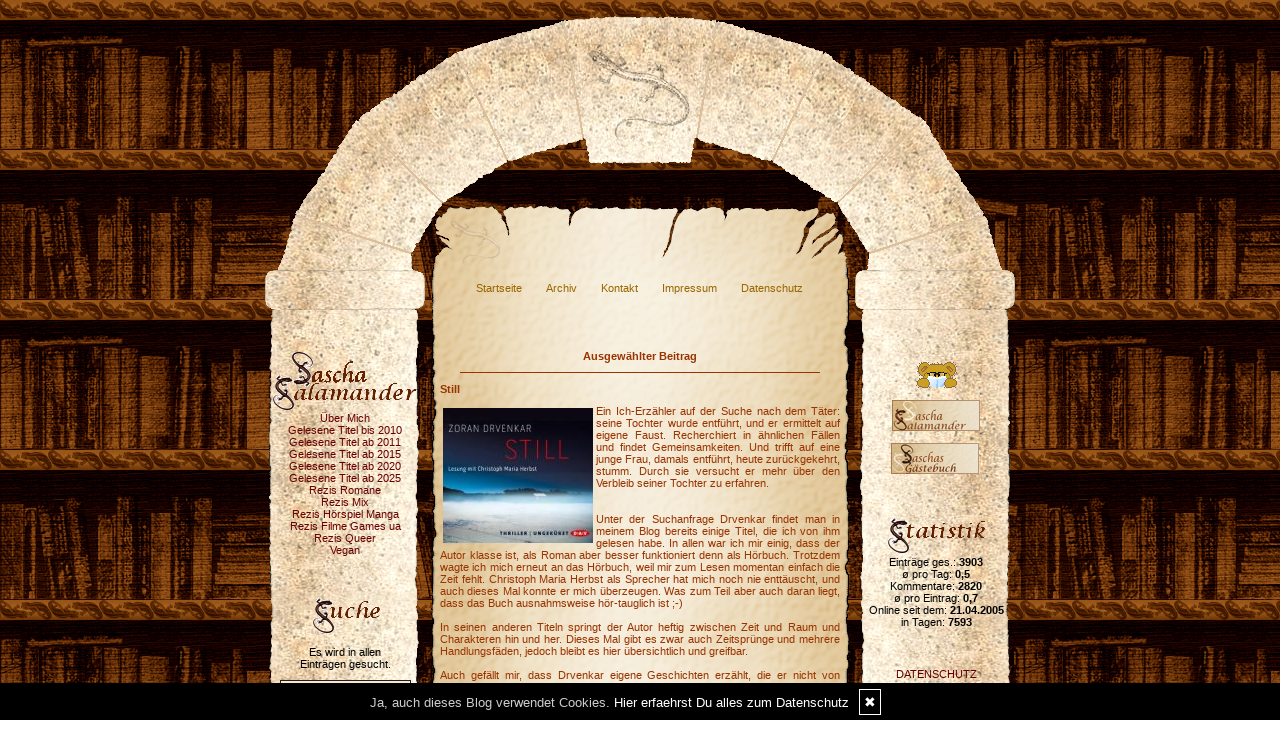

--- FILE ---
content_type: text/html; charset=UTF-8
request_url: https://www.saschasalamander.de/kommentare/still....3648/
body_size: 7906
content:
<!DOCTYPE html PUBLIC "-//W3C//DTD XHTML 1.0 Transitional//EN"
	"http://www.w3.org/TR/xhtml1/DTD/xhtml1-transitional.dtd">
<html>
<head><meta http-equiv="Content-Type" content="text/html; charset=iso-8859-1" />
		<meta name="Publisher" content="Sascha" />
		<meta name="Copyright" content="Sascha" />
        <link rel="alternate" type="application/rss+xml" title=" (RSS 2.0)" href="http://www.saschasalamander.de/rss.xml" />
		<link rel="alternate" type="application/atom+xml" title=" (Atom 0.3)" href="http://www.saschasalamander.de/atom.xml" />
<meta name="page-topic" content="Lyrik Schreiben" /><meta name="page-type" content="Weblog" /><meta name="Audience" content="Alle" />
		<meta name="Robots" content="INDEX,FOLLOW" />
		<meta name="Language" content="Deutsch" />
		<meta name="Revisit" content="After 1 day" />
		<meta http-equiv="PRAGMA" content="NO-CACHE" />
		<meta name="date" content=" 03.02.2026 " /><link rel="stylesheet" type="text/css" href="/layout1.css" />
<link rel="stylesheet" type="text/css" href="/styles.css" />
<link rel="stylesheet" type="text/css" href="/social/pirobox/style.css" />
<link rel="stylesheet" type="text/css" href="/social/new.css" />
<link rel="stylesheet" type="text/css" href="/design.css" />
	<script language="JavaScript1.1" type="text/javascript" src="/functions.js"></script>
<script type="text/javascript" src="/social/jquery-1.3.2.min.js"></script>
<script type="text/javascript" src="/social/pirobox.min.js"></script>
<script type="text/javascript" src="/social/base.js"></script>
<script type="text/javascript" src="/social/jquery.socialshareprivacy.min.js"></script>	
<title>still -  SaschaSalamander - DesignBlog</title>
							<meta content="still -  SaschaSalamander - DesignBlog" name="Title" />
	                        <meta name="Keywords" content="literatur, buch, bücher, fantasy, lesen, autoren, manga, filme, ebooks" />
	                        <meta name="Description" content="Herzlich Willkommen in meiner Welt. Mach es Dir gemütlich und lass Dich verzaubern, inspirieren und unterhalten :-)" />
	                        <meta name="Abstract" content="Herzlich Willkommen in meiner Welt. Mach es Dir gemütlich und lass Dich verzaubern, inspirieren und unterhalten :-)" /><meta property="og:type" content="article" />
						<meta property="og:title" content="Still" />
						<meta property="og:description" content="Ein Ich-Erzähler auf der Suche nach dem Täter: seine Tochter wurde entführt, und er ermittelt auf eigene Faust. Recherchiert in ähnlichen Fällen und findet Gemeinsamkeiten. Und trifft auf eine ju" />
						<meta property="og:url" content="http://www.saschasalamander.de/kommentare/still....3648/" />
						<meta property="og:site_name" content="SaschaSalamander" />
						<meta property="article:section" content="Rezensionen H&ouml;rbuch" />
						<meta property="article:published_time" content="2019-01-25T13:20:00+00:00" />
						<meta property="og:image" content="http://www.saschasalamander.de/images/kunde/cover_audio03/drvenkar_still.jpg" /></head>
<body onload="getLayer(1);">
<div id="main"><a name="position" id="position"></a><div id="hdr"><img src="/images/kunde/designsara/header.gif" alt="SaschaSalamander" title="SaschaSalamander" border="0" usemap="#top"/></div><div id="navi">
	<div id="leftT"><a name="leftPosition" id="leftPosition"></a></div>
	<ul id="naviTopList"><li><a href="/startseite/home..../"> Startseite </a></li><li><a href="/blog/archiv..../"> Archiv </a></li><li><a href="/blog/formular..../"> Kontakt </a></li><li><a href="/blog/impressum..../"> Impressum </a></li><li><a href="/blog/datenschutz..../"> Datenschutz </a></li></ul>
	<div class="floatLeft"><a name="rightPosition" id="rightPosition"></a></div>
</div><div id="lh-col" class="center"><div id="firstLeft"><!--  --></div>
						<div class="functions"><img src="/images/kunde/designsara/t_sara.gif" border="0" alt="Zusatzseiten" title="Zusatzseiten" /><br /><div id="interncontainer"><ul id="internlist"><li><a href="http://www.saschasalamander.de/pages/-uuml-ber-mich....1/">&Uuml;ber Mich</a></li><li><a href="http://www.saschasalamander.de/pages/gelesene-titel-bis-2010....4/">Gelesene Titel bis 2010</a></li><li><a href="http://www.saschasalamander.de/pages/gelesene-titel-ab-2011....13/">Gelesene Titel ab 2011</a></li><li><a href="http://www.saschasalamander.de/pages/gelesene-titel-ab-2015....14/">Gelesene Titel ab 2015</a></li><li><a href="http://www.saschasalamander.de/pages/gelesene-titel-ab-2020....7/">Gelesene Titel ab 2020</a></li><li><a href="http://www.saschasalamander.de/pages/gelesene-titel-ab-2025....8/">Gelesene Titel ab 2025</a></li><li><a href="http://www.saschasalamander.de/pages/rezis-romane....9/">Rezis Romane</a></li><li><a href="http://www.saschasalamander.de/pages/rezis-mix....10/">Rezis Mix</a></li><li><a href="http://www.saschasalamander.de/pages/rezis-h-ouml-rspiel-manga....11/">Rezis H&ouml;rspiel Manga</a></li><li><a href="http://www.saschasalamander.de/pages/rezis-filme-games-ua....12/">Rezis Filme Games ua</a></li><li><a href="http://www.saschasalamander.de/pages/rezis-queer....6/">Rezis Queer</a></li><li><a href="http://www.saschasalamander.de/pages/vegan....15/">Vegan</a></li></ul></div></div> <div class="functions center"><div class="w150 auto"><form name="search" id="search" action="index.php" method="post" >
<input type="hidden" name="use" value="search" />
<table class="w150">
<tr>
<td class="center">
<img src="/images/kunde/designsara/t_suche.gif" border="0" alt="Suchmaschine" title="Suchmaschine" /><br /><div class="clear 135 h10"><!-- --></div>
Es wird in allen <br />Eintr&auml;gen gesucht.<div class="clear 135 h10"><!-- --></div>
</td>
</tr>
<tr>
<td class="center">
<input type=text name="search" value="" maxlength="100" size="12" style="width: 125px;" class="form" />
<div class="clear 135 h10"><!-- --></div>
<input type="submit" value="Finden" class="form" /></td>
</tr>
</table>
</form>
</div></div> <div id="cloud" class="functions" style="overflow:hidden;">
<strong>Tag-Cloud</strong><br /><div id="cloudi"><a href="/blog/tags....Erfahrungen/"  title="Erfahrungen (51)" class="tagcloud-link"><span class="tagcloud-tag1">Erfahrungen</span></a> <a href="/blog/tags....BDSM/"  title="BDSM (33)" class="tagcloud-link"><span class="tagcloud-tag1">BDSM</span></a> <a href="/blog/tags....FoundFootage/"  title="FoundFootage (10)" class="tagcloud-link"><span class="tagcloud-tag1">FoundFootage</span></a> <a href="/blog/tags....Drama/"  title="Drama (93)" class="tagcloud-link"><span class="tagcloud-tag2">Drama</span></a> <a href="/blog/tags....Deutsch/"  title="Deutsch (342)" class="tagcloud-link"><span class="tagcloud-tag8">Deutsch</span></a> <a href="/blog/tags....Schr%C3%A4g/"  title="Schräg (114)" class="tagcloud-link"><span class="tagcloud-tag2">Schräg</span></a> <a href="/blog/tags....BewusstSein/"  title="BewusstSein (28)" class="tagcloud-link"><span class="tagcloud-tag1">BewusstSein</span></a> <a href="/blog/tags....Dystopie/"  title="Dystopie (38)" class="tagcloud-link"><span class="tagcloud-tag1">Dystopie</span></a> <a href="/blog/tags....Erotik/"  title="Erotik (92)" class="tagcloud-link"><span class="tagcloud-tag2">Erotik</span></a> <a href="/blog/tags....Kurzgeschichten/"  title="Kurzgeschichten (40)" class="tagcloud-link"><span class="tagcloud-tag1">Kurzgeschichten</span></a> <a href="/blog/tags....Tiere/"  title="Tiere (26)" class="tagcloud-link"><span class="tagcloud-tag1">Tiere</span></a> <a href="/blog/tags....Serie/"  title="Serie (90)" class="tagcloud-link"><span class="tagcloud-tag2">Serie</span></a> <a href="/blog/tags....Philosophie/"  title="Philosophie (4)" class="tagcloud-link"><span class="tagcloud-tag1">Philosophie</span></a> <a href="/blog/tags....Horror/"  title="Horror (105)" class="tagcloud-link"><span class="tagcloud-tag2">Horror</span></a> <a href="/blog/tags....Tip/"  title="Tip (595)" class="tagcloud-link"><span class="tagcloud-tag9">Tip</span></a> <a href="/blog/tags....Animation/"  title="Animation (8)" class="tagcloud-link"><span class="tagcloud-tag1">Animation</span></a> <a href="/blog/tags....Thriller/"  title="Thriller (224)" class="tagcloud-link"><span class="tagcloud-tag5">Thriller</span></a> <a href="/blog/tags....Vegan/"  title="Vegan (22)" class="tagcloud-link"><span class="tagcloud-tag1">Vegan</span></a> <a href="/blog/tags....Mindfuck/"  title="Mindfuck (16)" class="tagcloud-link"><span class="tagcloud-tag1">Mindfuck</span></a> <a href="/blog/tags....Action/"  title="Action (4)" class="tagcloud-link"><span class="tagcloud-tag1">Action</span></a> <a href="/blog/tags....N%C3%BCrnberg/"  title="Nürnberg (7)" class="tagcloud-link"><span class="tagcloud-tag1">Nürnberg</span></a> <a href="/blog/tags....Biographie/"  title="Biographie (15)" class="tagcloud-link"><span class="tagcloud-tag1">Biographie</span></a> <a href="/blog/tags....Film/"  title="Film (2)" class="tagcloud-link"><span class="tagcloud-tag1">Film</span></a> <a href="/blog/tags....Frauen/"  title="Frauen (71)" class="tagcloud-link"><span class="tagcloud-tag1">Frauen</span></a> <a href="/blog/tags....Games/"  title="Games (6)" class="tagcloud-link"><span class="tagcloud-tag1">Games</span></a> <a href="/blog/tags....%C3%96ko/"  title="Öko (15)" class="tagcloud-link"><span class="tagcloud-tag1">Öko</span></a> <a href="/blog/tags....Krimi/"  title="Krimi (214)" class="tagcloud-link"><span class="tagcloud-tag5">Krimi</span></a> <a href="/blog/tags....Romantik/"  title="Romantik (70)" class="tagcloud-link"><span class="tagcloud-tag1">Romantik</span></a> <a href="/blog/tags....Reihe/"  title="Reihe (162)" class="tagcloud-link"><span class="tagcloud-tag4">Reihe</span></a> <a href="/blog/tags....Historisch/"  title="Historisch (41)" class="tagcloud-link"><span class="tagcloud-tag1">Historisch</span></a> <a href="/blog/tags....Vampire/"  title="Vampire (35)" class="tagcloud-link"><span class="tagcloud-tag1">Vampire</span></a> <a href="/blog/tags....Fachbuch/"  title="Fachbuch (55)" class="tagcloud-link"><span class="tagcloud-tag1">Fachbuch</span></a> <a href="/blog/tags....Verschw%C3%B6rung/"  title="Verschwörung (33)" class="tagcloud-link"><span class="tagcloud-tag1">Verschwörung</span></a> <a href="/blog/tags....Dark/"  title="Dark (60)" class="tagcloud-link"><span class="tagcloud-tag1">Dark</span></a> <a href="/blog/tags....Kinder/"  title="Kinder (137)" class="tagcloud-link"><span class="tagcloud-tag3">Kinder</span></a> <a href="/blog/tags....M%C3%A4rchen/"  title="Märchen (53)" class="tagcloud-link"><span class="tagcloud-tag1">Märchen</span></a> <a href="/blog/tags....M%C3%A4nner/"  title="Männer (12)" class="tagcloud-link"><span class="tagcloud-tag1">Männer</span></a> <a href="/blog/tags....Sci-Fi/"  title="Sci-Fi (25)" class="tagcloud-link"><span class="tagcloud-tag1">Sci-Fi</span></a> <a href="/blog/tags....Abenteuer/"  title="Abenteuer (11)" class="tagcloud-link"><span class="tagcloud-tag1">Abenteuer</span></a> <a href="/blog/tags....Kochen/"  title="Kochen (10)" class="tagcloud-link"><span class="tagcloud-tag1">Kochen</span></a> <a href="/blog/tags....Comic/"  title="Comic (3)" class="tagcloud-link"><span class="tagcloud-tag1">Comic</span></a> <a href="/blog/tags....Mindf%2Ack/"  title="Mindf*ck (14)" class="tagcloud-link"><span class="tagcloud-tag1">Mindf*ck</span></a> <a href="/blog/tags....Manga/"  title="Manga (2)" class="tagcloud-link"><span class="tagcloud-tag1">Manga</span></a> <a href="/blog/tags....Queer/"  title="Queer (118)" class="tagcloud-link"><span class="tagcloud-tag3">Queer</span></a> <a href="/blog/tags....Kom%C3%B6die/"  title="Komödie (33)" class="tagcloud-link"><span class="tagcloud-tag1">Komödie</span></a> <a href="/blog/tags....Jugend/"  title="Jugend (219)" class="tagcloud-link"><span class="tagcloud-tag5">Jugend</span></a> <a href="/blog/tags....Humor/"  title="Humor (130)" class="tagcloud-link"><span class="tagcloud-tag3">Humor</span></a> <a href="/blog/tags....Religion/"  title="Religion (11)" class="tagcloud-link"><span class="tagcloud-tag1">Religion</span></a> <a href="/blog/tags....Fremde+Kultur/"  title="Fremde Kultur (40)" class="tagcloud-link"><span class="tagcloud-tag1">Fremde Kultur</span></a> <a href="/blog/tags....Fantasy/"  title="Fantasy (247)" class="tagcloud-link"><span class="tagcloud-tag6">Fantasy</span></a> 	</div>
</div>
 <div class="functions"><img src="/images/kunde/designsara/t_sortiertes.gif" border="0" alt="Themen" title="Themen" /><br /><div id="themencontainer"><ul id="themenlist"><li><a href="http://www.saschasalamander.de/thema/1-und-letzter-satz....27/">1. und letzter Satz</a></li><li><a href="http://www.saschasalamander.de/thema/aktuelles....17/">Aktuelles</a></li><li><a href="http://www.saschasalamander.de/thema/auf-der-suche....23/">Auf der Suche</a></li><li><a href="http://www.saschasalamander.de/thema/autoren....1/">Autoren</a></li><li><a href="http://www.saschasalamander.de/thema/awards....31/">Awards</a></li><li><a href="http://www.saschasalamander.de/thema/bento-g-auml-ste....40/">Bento-G&auml;ste</a></li><li><a href="http://www.saschasalamander.de/thema/bento-galerie....36/">Bento Galerie</a></li><li><a href="http://www.saschasalamander.de/thema/bento-rezepte....39/">Bento Rezepte</a></li><li><a href="http://www.saschasalamander.de/thema/bento-sonstiges....38/">Bento Sonstiges</a></li><li><a href="http://www.saschasalamander.de/thema/interview....41/">Interview</a></li><li><a href="http://www.saschasalamander.de/thema/bibliothek....15/">Bibliothek</a></li><li><a href="http://www.saschasalamander.de/thema/blog....2/">Blog</a></li><li><a href="http://www.saschasalamander.de/thema/buchhandlung....30/">Buchhandlung</a></li><li><a href="http://www.saschasalamander.de/thema/doppelrezension....35/">Doppelrezension</a></li><li><a href="http://www.saschasalamander.de/thema/eure-beitr-auml-ge....22/">Eure Beitr&auml;ge</a></li><li><a href="http://www.saschasalamander.de/thema/events....16/">Events</a></li><li><a href="http://www.saschasalamander.de/thema/fragebogen....5/">Fragebogen</a></li><li><a href="http://www.saschasalamander.de/thema/kahdors-vlog....48/">Kahdors Vlog</a></li><li><a href="http://www.saschasalamander.de/thema/kapitel....32/">Kapitel</a></li><li><a href="http://www.saschasalamander.de/thema/machmit....7/">MachMit</a></li><li><a href="http://www.saschasalamander.de/thema/manga....6/">Manga</a></li><li><a href="http://www.saschasalamander.de/thema/mangatainment....24/">Mangatainment</a></li><li><a href="http://www.saschasalamander.de/thema/notizen....42/">Notizen</a></li><li><a href="http://www.saschasalamander.de/thema/oculus-quest....49/">Oculus Quest</a></li><li><a href="http://www.saschasalamander.de/thema/passwort....33/">Passwort</a></li><li><a href="http://www.saschasalamander.de/thema/podcast....28/">Podcast</a></li><li><a href="http://www.saschasalamander.de/thema/pulp....14/">Pulp</a></li><li><a href="http://www.saschasalamander.de/thema/r-auml-tsel....8/">R&auml;tsel</a></li><li><a href="http://www.saschasalamander.de/thema/rezensionen-buch....9/">Rezensionen Buch</a></li><li><a href="http://www.saschasalamander.de/thema/rezension-comic....37/">Rezension Comic</a></li><li><a href="http://www.saschasalamander.de/thema/rezensionen-film....4/">Rezensionen Film</a></li><li><a href="http://www.saschasalamander.de/thema/rezensionen-h-ouml-rbuch....25/">Rezensionen H&ouml;rbuch</a></li><li><a href="http://www.saschasalamander.de/thema/rezensionen-h-ouml-rspiel....21/">Rezensionen H&ouml;rspiel</a></li><li><a href="http://www.saschasalamander.de/thema/rund-um-b-uuml-cher....18/">Rund um B&uuml;cher</a></li><li><a href="http://www.saschasalamander.de/thema/rund-um-filme....26/">Rund um Filme</a></li><li><a href="http://www.saschasalamander.de/thema/rezension-spiele....29/">Rezension Spiele</a></li><li><a href="http://www.saschasalamander.de/thema/statistik....3/">Statistik</a></li><li><a href="http://www.saschasalamander.de/thema/tv-tipp....19/">TV Tipp</a></li><li><a href="http://www.saschasalamander.de/thema/umfrage....10/">Umfrage</a></li><li><a href="http://www.saschasalamander.de/thema/vorgemerkt....11/">Vorgemerkt</a></li><li><a href="http://www.saschasalamander.de/thema/web....12/">Web</a></li><li><a href="http://www.saschasalamander.de/thema/v-gedanken....46/">V-Gedanken</a></li><li><a href="http://www.saschasalamander.de/thema/v-n-uuml-rnberg....45/">V-N&uuml;rnberg</a></li><li><a href="http://www.saschasalamander.de/thema/v-produkt....44/">V-Produkt</a></li><li><a href="http://www.saschasalamander.de/thema/v-rezept....43/">V-Rezept</a></li><li><a href="http://www.saschasalamander.de/thema/v-unterwegs....47/">V-Unterwegs</a></li><li><a href="http://www.saschasalamander.de/thema/widmung....34/">Widmung</a></li><li><a href="http://www.saschasalamander.de/thema/zerlegt....13/">Zerlegt</a></li><li><a href="http://www.saschasalamander.de/thema/zitate....20/">Zitate</a></li></ul></div></div> </div><!-- center column -->
<div id="ce-col">
<div class="item">
<p class="center">
<strong>Ausgew&auml;hlter Beitrag</strong> </p>
<div class="lineBottom">
<!--  --></div>
<div class="clear max h10"><!-- --></div>
<p class="headline">
<span>Still</span></p>
<div class="clear max h10"><!-- --></div>
<div class="item_inner">
<div style="text-align:justify"><img src="http://www.saschasalamander.de/images/kunde/cover_audio03/drvenkar_still.jpg" style="width:150px;height:135px;margin:3px;float:left">Ein Ich-Erzähler auf der Suche nach dem Täter: seine Tochter wurde entführt, und er ermittelt auf eigene Faust. Recherchiert in ähnlichen Fällen und findet Gemeinsamkeiten. Und trifft auf eine junge Frau, damals entführt, heute zurückgekehrt, stumm. Durch sie versucht er mehr über den Verbleib seiner Tochter zu erfahren.  </div><br/><br/><div style="text-align:justify">Unter der Suchanfrage Drvenkar findet man in meinem Blog bereits einige Titel, die ich von ihm gelesen habe. In allen war ich mir einig, dass der Autor klasse ist, als Roman aber besser funktioniert denn als Hörbuch. Trotzdem wagte ich mich erneut an das Hörbuch, weil mir zum Lesen momentan einfach die Zeit fehlt. Christoph Maria Herbst als Sprecher hat mich noch nie enttäuscht, und auch dieses Mal konnte er mich überzeugen. Was zum Teil aber auch daran liegt, dass das Buch ausnahmsweise hör-tauglich ist ;-)</div><div style="text-align:justify"><br></div><div style="text-align:justify">In seinen anderen Titeln springt der Autor heftig zwischen Zeit und Raum und Charakteren hin und her. Dieses Mal gibt es zwar auch Zeitsprünge und mehrere Handlungsfäden, jedoch bleibt es hier übersichtlich und greifbar.</div><div style="text-align:justify"><br></div><div style="text-align:justify">Auch gefällt mir, dass Drvenkar eigene Geschichten erzählt, die er nicht von beliebigen Plots abkupfert, getreu dem Motto "kennst Du einen, kennst Du alle". Drvenkar wiederholt sich zwar selbst mit seiner Erzählform "Ich" und "Du", aber mit immer wieder genügend Abstand zwischen den einzelnen Titeln empfinde ich das als angenehme Abwechslung zu den sonstigen eher gleichförmigen Romanen der breiten Masse. Ist eben sein Markenzeichen ;-)</div><div style="text-align:justify"><br></div><div style="text-align:justify">Es ist schwer, etwas zu diesem Titel zu sagen ohne zu spoilern. Denn wenn man endlich weiß, worum es geht, folgt er einige Zeit diesem Pfad, nur um bald darauf neue Wege einzuschlagen und zu zeigen, dass das vermeintliche Thema nur ein Vorwand für eine viel größere Sache ist. Was diese Sache allerdings ist - nun ja, er deutet an, er spricht aus, lässt die Täter dennoch im Hintergrund. Die Geschichte ist für die beiden Protagonisten beendet, mehr ist für den Leser wohl nicht nötig, denkt sich der Autor. Und das finde ich okay, ich kann gut damit leben und freue mich an dem Ende, das einerseits zwar vieles offen lässt, andererseits aber die notwendigen Handlungsbögen abschließt.</div><div style="text-align:justify"><br></div><div style="text-align:justify">Wem kann ich das Buch / Hörbuch empfehlen? Schwer zu sagen. Drvenkar hat seinen eigenen Stil, den nicht jeder mag. Es passiert sehr viel, wirkt aber im Erzählstil ruhig und gemütlich, ohne krachende Action. Der knallharte Inhalt mit deftigen Passagen ist ein krasser Widerspruch zum entspannten, vermeintlich dahinplätschernden Erzählfluss. Wer also seichte Krimilektüre zur Unterhaltung nach Feierabend sucht, der wird eher enttäuscht werden.</div><div style="text-align:justify"><br></div><div style="text-align:justify">Ich denke, Drvenkar mögen vor allem diejenigen Leser, die schon so viel gelesen haben, dass sie sich etwas Abwechslung wünschen. Die bereit sind, sich auf eher ungewöhnliche Erzählmethoden einzulassen. Die sich freuen über innovative Bücher und fein ausgearbeitete Twists. Für diese Leser kann ich nicht nur STILL, sondern generell alle Titel des Autos ab-so-lut empfehlen! :-)</div><div></div></div>
<div class="clear max h10"><!-- --></div>
<p class="footnote">
<a href="/blog/formular..../">SaschaSalamander</a> 25.01.2019, 13.20 </p>
<div class="clear max h10"><!-- --></div>
<div class="socialblog" style="width:90%;margin:0 auto;">
						<div class="block  c_2" style="display: block;border: 1px solid #DADADA;">
							<div class="code">
								<div id="share3648"></div>
							</div>
							<div style="clear:both;width:95%"><!-- --></div>
						</div>
					</div>
					<script type="text/javascript">
					  jQuery(document).ready(function(){
					    jQuery("#share3648").socialSharePrivacy({
							"services" : {
							    "facebook" : {
							      "dummy_img" : "/social/socialshareprivacy/images/dummy_facebook.png",
							      "layout" : "button_count",
					    		  "perma_option": "off",	
							    },
							    "twitter" : {
							      "dummy_img" : "/social/socialshareprivacy/images/dummy_twitter.png",
					    		  "perma_option": "off",
							      "count" : "horizontal"
							    },
							    "gplus" : {
							      "status" : "off"
							    }
							  },
							"css_path"  : "/social/socialshareprivacy/socialshareprivacy.css",
							"lang_path" : "/social/socialshareprivacy/lang/",
					    	"language"  : "de",	
							"alignment" : "horizontal",	
							"uri" : "http://www.saschasalamander.de/kommentare/still....3648/"
						});
					  });						
					</script><div class="lineBottom">
<!--  --></div>
<div class="clear "><!-- --></div>
</div>
<div class="item">
<div class="center">
<strong>Kommentare hinzuf&uuml;gen</strong><br/><br/>Die Kommentare werden redaktionell verwaltet und erscheinen erst nach Freischalten durch den Bloginhaber.<br/><br/></div>
<div class="lineBottom">
<!--  --></div>
<div class="clear max h10"><!-- --></div>
<form name="formComment" id="formComment" action="/index.php" method="post" >
<input type="hidden" name="use" value="Co1I24gb" />
<input type="hidden" name="id" value="3648"  />
<input type="hidden" name="uid" value="3"  />
<div class="center">
<div class="form-group">
                                <label for="name">Dein Name:</label>
                                <input type="text" name="name" class="form-control" id="name" value="" required/>
                              </div><input type=text name="email" value="" maxlength="100" size="1" style="width: 250px;" id="email" /><div class="form-group">
                                <label for="user">Deine E-Mail-Adresse: <br/><small>(Wird nur an mich &uuml;bermittelt)</small></label>
                                <input type="text" name="user" class="form-control" id="user" value="" required/>
                              </div><div class="form-group">
                                <label for="url">Deine Homepage <br/><small>(bitte mit http://)</small>:</label>
                                <input type="text" name="url" class="form-control" id="url" value="" />
                              </div><div class="form-group">
                                <label for="text">Dein Kommentar:<br /><small>( HTML ist <strong>nicht</strong> erlaubt. URLs werden automatisch umgewandelt.)</small></label>
                                <textarea name="text" class="form-control" rows="6" required></textarea>                                
                              </div><a href="javascript:addsmiley(':book:','formComment')"><img src="/images/kunde/smilies/book.gif" /></a>
<a href="javascript:addsmiley(':buch:','formComment')"><img src="/images/kunde/smilies/buch.gif" /></a>
<a href="javascript:addsmiley(':coffee:','formComment')"><img src="/images/kunde/smilies/coffee.gif" /></a>
<a href="javascript:addsmiley(':zwinker:','formComment')"><img src="/images/kunde/smilies/zwinker.gif" /></a>
<a href="javascript:addsmiley(':haeh:','formComment')"><img src="/images/kunde/smilies/haeh.gif" /></a>
<a href="javascript:addsmiley(':wink:','formComment')"><img src="/images/kunde/smilies/winken.gif" /></a>
<a href="javascript:addsmiley(':blume:','formComment')"><img src="/images/kunde/smilies/blume.gif" /></a>
<a href="javascript:addsmiley(':lol:','formComment')"><img src="/images/kunde/smilies/lol.gif" /></a>
<a href="javascript:addsmiley(':fly:','formComment')"><img src="/images/kunde/smilies/fly.gif" /></a>
<a href="javascript:addsmiley(':angry:','formComment')"><img src="/images/kunde/smilies/angry.gif" /></a>
<a href="javascript:addsmiley(':master:','formComment')"><img src="/images/kunde/smilies/master.gif" /></a>
<a href="javascript:addsmiley(':write:','formComment')"><img src="/images/kunde/smilies/schreiben.gif" /></a>
<div class="form-group">
                                 <label>
                                    <input type="checkbox" name="daten" value="1" required/> * Ich willige widerruflich in die Datenerhebung und Nutzung entsprechend der folgenden <a href="/blog/datenschutz..../" target="_blank">Erkl&auml;rung zum Datenschutz</a> ein.
                                 </label>                              
                              </div><br />
<br />
<input type="submit" value="ab damit!" class="form" /></div>
</form>
</div>
<div class="item">
<div class="lineBottom">
<!--  --></div>
<div class="clear max h10"><!-- --></div>
<p class="center">
Kein Kommentar zu diesem Beitrag vorhanden</p>
<div class="lineBottom">
<!--  --></div>
</div>
		
</div>
	
<div id="rh-col" class="center"><div id="firstRight"><!--  --></div>
								<div class="functions"><div style="text-align:middle"><br><img src="/images/kunde/animiert03/bearmood_intelectual.gif"><br>
<a href="http://www.pickle-green.com/egraphics/main.php?id=eggs" target="_blank">&nbsp;</a><br><img src="http://sarasalamander.de/images/kunde/banner/banner.gif"><br><br><a target="_blank" href="http://sarasalamander.de/index.php?what=gb"><img src="http://sarasalamander.de/images/kunde/designsara/gaestebuch.gif">&nbsp;</a></div></div> <div id="statscontainer" class="functions">
<p><img src="/images/kunde/designsara/t_statistik.gif" border="0" alt="" title="" /></p>Eintr&auml;ge ges.: <strong>3903</strong><br />&oslash; pro Tag: <strong>0,5</strong><br />Kommentare: <strong>2820</strong><br />&oslash; pro Eintrag: <strong>0,7</strong><br />Online seit dem: <strong>21.04.2005</strong><br />in Tagen: <strong>7593</strong></div>
 <div class="functions"><a href="/index.php?what=datenschutz" target="_self">DATENSCHUTZ</a></div> 
<div id="rss" class="functions center">
	<a href="/rss.xml" target="_blank"><img src="/images/kunde/design/rss.gif" alt="RSS 2.0" title="RSS 2.0" border="0" /></a> <a href="/rdf.xml" target="_blank"><img src="/images/kunde/design/rdf.gif" alt="RDF 1.0" title="RDF 1.0" border="0" /></a> <a href="/atom.xml" target="_blank"><img src="/images/kunde/design/atom.gif"  alt="Atom 0.3" title="Atom 0.3" border="0" /></a>
</div> <div class="functions"><br><br><div style="text-align:center"><img src="http://sarasalamander.de/images/kunde/designsara/zitat_hesse.gif"><a href="http://myblog.de/derkleinedude" target="_blank"></a><br></div><div style="text-align:center"><img src="http://sarasalamander.de/images/kunde/animiert02/salamander.gif"><br></div></div> <div class="functions"><img src="/images/kunde/designsara/t_seiten.gif" border="0" alt="Textlinkliste" title="Textlinkliste" /><br /><div id="linkcontainer"><ul id="linklist"><li><a href="http://www.tauschticket.de/homepage/Erowyinn/" target="_blank">MEIN TAUSCHTICKET</a></li><li><a href="http://tasty-bento.blogspot.de/" target="_blank">Bakeneko</a></li><li><a href="http://bento-mania-2010.blogspot.de/" target="_blank">Bento-Mania</a></li><li><a href="http://bento-lunch-blog.blogspot.de/" target="_blank">Bento-Lunch</a></li><li><a href="http://www.bentoshop.de/" target="_blank">Bentoshop</a></li><li><a href="http://buzzaldrins.de/" target="_blank">Buzzaldrin</a></li><li><a href="http://erzaehlmirnix.wordpress.com" target="_blank">Erzählmirnix</a></li><li><a href="http://fraujupiter.blogspot.com" target="_blank">Frau Jupiter</a></li><li><a href="http://www.fonflatter.de" target="_blank">Fürst Frederick von Flatter</a></li><li><a href="http://www.hoerplanet.de/" target="_blank">Hörplanet</a></li><li><a href="https://www.hoerstern.de" target="_blank">Hörstern</a></li><li><a href="http://inka-loreen-minden-erotik.blog.de/" target="_blank">Inka Loreen Minden</a></li><li><a href="http://katzemitbuch.blogspot.com" target="_blank">Katze mit Buch</a></li><li><a href="http://www.lektorat-schultz.de/" target="_blank">Lektorat Schultz</a></li><li><a href="http://www.letzte-saetze.de/" target="_blank">Letzte Sätze</a></li><li><a href="https://likeagaydream.wordpress.com" target="_blank">Like a gay dream</a></li><li><a href="http://manga-madness.de" target="_blank">Manga Madness</a></li><li><a href="http://www.marcocallari.de/" target="_blank">Marco Callari</a></li><li><a href="http://www.marterpfahlverlag.com" target="_blank">Marterpfahl</a></li><li><a href="http://www.nekobento.com/" target="_blank">Nekobento</a></li><li><a href="http://tofunerdpunk.blogspot.de/" target="_blank">Tofu Nerdpunk</a></li></ul></div></div> </div><div class="clear"><!--  --></div>
<div id="navi2"><div id="leftB"></div><ul id="naviBottomList"><li><a href="/startseite/home..../"> Startseite </a></li><li><a href="/blog/archiv..../"> Archiv </a></li><li><a href="/blog/formular..../"> Kontakt </a></li><li><a href="/blog/impressum..../"> Impressum </a></li><li><a href="/blog/datenschutz..../"> Datenschutz </a></li></ul></div>
<script type="text/javascript">
	var left = getLeftPosition("leftPosition");
	var right = getLeftPosition("rightPosition");
	var naviWidth = (right - left);	
	var naviDiff = (750 - naviWidth);
	setLayerWidth("leftT", (naviDiff/2));	
	setLayerWidth("leftB", (naviDiff/2));
</script><div id="footer" class="center">
    <div id="cp" class="floatLeft pl10 mt5"><a href="http://www.designblog.de" target="_blank">&copy; DesignBlog V5 powered by BlueLionWebdesign.de</a></div>
	<div id="pc" class="floatRight pr10 mt5"><img src="/images/tidy.gif" alt="Tidy validiert" title="Tidy validiert" width="32" height="15" border="0" /> <img src="/images/xhtml.gif" alt="XHTML 1.0 konform" title="XHTML 1.0 konform" width="45" height="15" border="0" /> <img src="/images/css.gif" width="45" height="15" alt="CSS 2.0 konform" title="CSS 2.0 konform" border="0" /> </div></div>
</div>
<map name="top">
	<area alt="" coords="0,0,0,0" href="/">	
</map>
</body>
</html>

--- FILE ---
content_type: text/html; charset=UTF-8
request_url: https://www.saschasalamander.de/design.css
body_size: 7286
content:
<!DOCTYPE html PUBLIC "-//W3C//DTD XHTML 1.0 Transitional//EN"
	"http://www.w3.org/TR/xhtml1/DTD/xhtml1-transitional.dtd">
<html>
<head><meta http-equiv="Content-Type" content="text/html; charset=iso-8859-1" />
		<meta name="Publisher" content="Sascha" />
		<meta name="Copyright" content="Sascha" />
        <link rel="alternate" type="application/rss+xml" title=" (RSS 2.0)" href="http://www.saschasalamander.de/rss.xml" />
		<link rel="alternate" type="application/atom+xml" title=" (Atom 0.3)" href="http://www.saschasalamander.de/atom.xml" />
<meta name="page-topic" content="Lyrik Schreiben" /><meta name="page-type" content="Weblog" /><meta name="Audience" content="Alle" />
		<meta name="Robots" content="INDEX,FOLLOW" />
		<meta name="Language" content="Deutsch" />
		<meta name="Revisit" content="After 1 day" />
		<meta http-equiv="PRAGMA" content="NO-CACHE" />
		<meta name="date" content=" 03.02.2026 " /><link rel="stylesheet" type="text/css" href="/layout1.css" />
<link rel="stylesheet" type="text/css" href="/styles.css" />
<link rel="stylesheet" type="text/css" href="/social/pirobox/style.css" />
<link rel="stylesheet" type="text/css" href="/social/new.css" />
<link rel="stylesheet" type="text/css" href="/design.css" />
	<script language="JavaScript1.1" type="text/javascript" src="/functions.js"></script>
<script type="text/javascript" src="/social/jquery-1.3.2.min.js"></script>
<script type="text/javascript" src="/social/pirobox.min.js"></script>
<script type="text/javascript" src="/social/base.js"></script>
<script type="text/javascript" src="/social/jquery.socialshareprivacy.min.js"></script>	
<title> SaschaSalamander - DesignBlog</title>
							<meta content=" SaschaSalamander - DesignBlog" name="Title" />
	                        <meta name="Keywords" content="literatur, buch, bücher, fantasy, lesen, autoren, manga, filme, ebooks" />
	                        <meta name="Description" content="Herzlich Willkommen in meiner Welt. Mach es Dir gemütlich und lass Dich verzaubern, inspirieren und unterhalten :-)" />
	                        <meta name="Abstract" content="Herzlich Willkommen in meiner Welt. Mach es Dir gemütlich und lass Dich verzaubern, inspirieren und unterhalten :-)" /><meta property="og:type" content="blog"/>
						<meta property="og:url" content="http://www.saschasalamander.de"/>
						<meta property="og:site_name" content="SaschaSalamander"/></head>
<body onload="getLayer(1);">
<div id="main"><a name="position" id="position"></a><div id="hdr"><img src="/images/kunde/designsara/header.gif" alt="SaschaSalamander" title="SaschaSalamander" border="0" usemap="#top"/></div><div id="navi">
	<div id="leftT"><a name="leftPosition" id="leftPosition"></a></div>
	<ul id="naviTopList"><li><a href="/startseite/home..../"> Startseite </a></li><li><a href="/blog/archiv..../"> Archiv </a></li><li><a href="/blog/formular..../"> Kontakt </a></li><li><a href="/blog/impressum..../"> Impressum </a></li><li><a href="/blog/datenschutz..../"> Datenschutz </a></li></ul>
	<div class="floatLeft"><a name="rightPosition" id="rightPosition"></a></div>
</div><div id="lh-col" class="center"><div id="firstLeft"><!--  --></div>
						<div class="functions"><img src="/images/kunde/designsara/t_sara.gif" border="0" alt="Zusatzseiten" title="Zusatzseiten" /><br /><div id="interncontainer"><ul id="internlist"><li><a href="http://www.saschasalamander.de/pages/-uuml-ber-mich....1/">&Uuml;ber Mich</a></li><li><a href="http://www.saschasalamander.de/pages/gelesene-titel-bis-2010....4/">Gelesene Titel bis 2010</a></li><li><a href="http://www.saschasalamander.de/pages/gelesene-titel-ab-2011....13/">Gelesene Titel ab 2011</a></li><li><a href="http://www.saschasalamander.de/pages/gelesene-titel-ab-2015....14/">Gelesene Titel ab 2015</a></li><li><a href="http://www.saschasalamander.de/pages/gelesene-titel-ab-2020....7/">Gelesene Titel ab 2020</a></li><li><a href="http://www.saschasalamander.de/pages/gelesene-titel-ab-2025....8/">Gelesene Titel ab 2025</a></li><li><a href="http://www.saschasalamander.de/pages/rezis-romane....9/">Rezis Romane</a></li><li><a href="http://www.saschasalamander.de/pages/rezis-mix....10/">Rezis Mix</a></li><li><a href="http://www.saschasalamander.de/pages/rezis-h-ouml-rspiel-manga....11/">Rezis H&ouml;rspiel Manga</a></li><li><a href="http://www.saschasalamander.de/pages/rezis-filme-games-ua....12/">Rezis Filme Games ua</a></li><li><a href="http://www.saschasalamander.de/pages/rezis-queer....6/">Rezis Queer</a></li><li><a href="http://www.saschasalamander.de/pages/vegan....15/">Vegan</a></li></ul></div></div> <div class="functions center"><div class="w150 auto"><form name="search" id="search" action="index.php" method="post" >
<input type="hidden" name="use" value="search" />
<table class="w150">
<tr>
<td class="center">
<img src="/images/kunde/designsara/t_suche.gif" border="0" alt="Suchmaschine" title="Suchmaschine" /><br /><div class="clear 135 h10"><!-- --></div>
Es wird in allen <br />Eintr&auml;gen gesucht.<div class="clear 135 h10"><!-- --></div>
</td>
</tr>
<tr>
<td class="center">
<input type=text name="search" value="" maxlength="100" size="12" style="width: 125px;" class="form" />
<div class="clear 135 h10"><!-- --></div>
<input type="submit" value="Finden" class="form" /></td>
</tr>
</table>
</form>
</div></div> <div id="cloud" class="functions" style="overflow:hidden;">
<strong>Tag-Cloud</strong><br /><div id="cloudi"><a href="/blog/tags....M%C3%A4rchen/"  title="Märchen (53)" class="tagcloud-link"><span class="tagcloud-tag1">Märchen</span></a> <a href="/blog/tags....Erotik/"  title="Erotik (92)" class="tagcloud-link"><span class="tagcloud-tag2">Erotik</span></a> <a href="/blog/tags....Horror/"  title="Horror (105)" class="tagcloud-link"><span class="tagcloud-tag2">Horror</span></a> <a href="/blog/tags....Vampire/"  title="Vampire (35)" class="tagcloud-link"><span class="tagcloud-tag1">Vampire</span></a> <a href="/blog/tags....Verschw%C3%B6rung/"  title="Verschwörung (33)" class="tagcloud-link"><span class="tagcloud-tag1">Verschwörung</span></a> <a href="/blog/tags....Schr%C3%A4g/"  title="Schräg (114)" class="tagcloud-link"><span class="tagcloud-tag2">Schräg</span></a> <a href="/blog/tags....Erfahrungen/"  title="Erfahrungen (51)" class="tagcloud-link"><span class="tagcloud-tag1">Erfahrungen</span></a> <a href="/blog/tags....Manga/"  title="Manga (2)" class="tagcloud-link"><span class="tagcloud-tag1">Manga</span></a> <a href="/blog/tags....Philosophie/"  title="Philosophie (4)" class="tagcloud-link"><span class="tagcloud-tag1">Philosophie</span></a> <a href="/blog/tags....Queer/"  title="Queer (118)" class="tagcloud-link"><span class="tagcloud-tag3">Queer</span></a> <a href="/blog/tags....Drama/"  title="Drama (93)" class="tagcloud-link"><span class="tagcloud-tag2">Drama</span></a> <a href="/blog/tags....Serie/"  title="Serie (90)" class="tagcloud-link"><span class="tagcloud-tag2">Serie</span></a> <a href="/blog/tags....Games/"  title="Games (6)" class="tagcloud-link"><span class="tagcloud-tag1">Games</span></a> <a href="/blog/tags....Kurzgeschichten/"  title="Kurzgeschichten (40)" class="tagcloud-link"><span class="tagcloud-tag1">Kurzgeschichten</span></a> <a href="/blog/tags....BDSM/"  title="BDSM (33)" class="tagcloud-link"><span class="tagcloud-tag1">BDSM</span></a> <a href="/blog/tags....Fantasy/"  title="Fantasy (247)" class="tagcloud-link"><span class="tagcloud-tag6">Fantasy</span></a> <a href="/blog/tags....Thriller/"  title="Thriller (224)" class="tagcloud-link"><span class="tagcloud-tag5">Thriller</span></a> <a href="/blog/tags....Kinder/"  title="Kinder (137)" class="tagcloud-link"><span class="tagcloud-tag3">Kinder</span></a> <a href="/blog/tags....N%C3%BCrnberg/"  title="Nürnberg (7)" class="tagcloud-link"><span class="tagcloud-tag1">Nürnberg</span></a> <a href="/blog/tags....Fremde+Kultur/"  title="Fremde Kultur (40)" class="tagcloud-link"><span class="tagcloud-tag1">Fremde Kultur</span></a> <a href="/blog/tags....Krimi/"  title="Krimi (214)" class="tagcloud-link"><span class="tagcloud-tag5">Krimi</span></a> <a href="/blog/tags....Mindfuck/"  title="Mindfuck (16)" class="tagcloud-link"><span class="tagcloud-tag1">Mindfuck</span></a> <a href="/blog/tags....M%C3%A4nner/"  title="Männer (12)" class="tagcloud-link"><span class="tagcloud-tag1">Männer</span></a> <a href="/blog/tags....Historisch/"  title="Historisch (41)" class="tagcloud-link"><span class="tagcloud-tag1">Historisch</span></a> <a href="/blog/tags....Dark/"  title="Dark (60)" class="tagcloud-link"><span class="tagcloud-tag1">Dark</span></a> <a href="/blog/tags....Jugend/"  title="Jugend (219)" class="tagcloud-link"><span class="tagcloud-tag5">Jugend</span></a> <a href="/blog/tags....Comic/"  title="Comic (3)" class="tagcloud-link"><span class="tagcloud-tag1">Comic</span></a> <a href="/blog/tags....Kochen/"  title="Kochen (10)" class="tagcloud-link"><span class="tagcloud-tag1">Kochen</span></a> <a href="/blog/tags....Frauen/"  title="Frauen (71)" class="tagcloud-link"><span class="tagcloud-tag1">Frauen</span></a> <a href="/blog/tags....Religion/"  title="Religion (11)" class="tagcloud-link"><span class="tagcloud-tag1">Religion</span></a> <a href="/blog/tags....Film/"  title="Film (2)" class="tagcloud-link"><span class="tagcloud-tag1">Film</span></a> <a href="/blog/tags....Kom%C3%B6die/"  title="Komödie (33)" class="tagcloud-link"><span class="tagcloud-tag1">Komödie</span></a> <a href="/blog/tags....Vegan/"  title="Vegan (22)" class="tagcloud-link"><span class="tagcloud-tag1">Vegan</span></a> <a href="/blog/tags....Sci-Fi/"  title="Sci-Fi (25)" class="tagcloud-link"><span class="tagcloud-tag1">Sci-Fi</span></a> <a href="/blog/tags....Tip/"  title="Tip (595)" class="tagcloud-link"><span class="tagcloud-tag9">Tip</span></a> <a href="/blog/tags....Abenteuer/"  title="Abenteuer (11)" class="tagcloud-link"><span class="tagcloud-tag1">Abenteuer</span></a> <a href="/blog/tags....BewusstSein/"  title="BewusstSein (28)" class="tagcloud-link"><span class="tagcloud-tag1">BewusstSein</span></a> <a href="/blog/tags....Tiere/"  title="Tiere (26)" class="tagcloud-link"><span class="tagcloud-tag1">Tiere</span></a> <a href="/blog/tags....Deutsch/"  title="Deutsch (342)" class="tagcloud-link"><span class="tagcloud-tag8">Deutsch</span></a> <a href="/blog/tags....%C3%96ko/"  title="Öko (15)" class="tagcloud-link"><span class="tagcloud-tag1">Öko</span></a> <a href="/blog/tags....Romantik/"  title="Romantik (70)" class="tagcloud-link"><span class="tagcloud-tag1">Romantik</span></a> <a href="/blog/tags....Dystopie/"  title="Dystopie (38)" class="tagcloud-link"><span class="tagcloud-tag1">Dystopie</span></a> <a href="/blog/tags....FoundFootage/"  title="FoundFootage (10)" class="tagcloud-link"><span class="tagcloud-tag1">FoundFootage</span></a> <a href="/blog/tags....Fachbuch/"  title="Fachbuch (55)" class="tagcloud-link"><span class="tagcloud-tag1">Fachbuch</span></a> <a href="/blog/tags....Animation/"  title="Animation (8)" class="tagcloud-link"><span class="tagcloud-tag1">Animation</span></a> <a href="/blog/tags....Biographie/"  title="Biographie (15)" class="tagcloud-link"><span class="tagcloud-tag1">Biographie</span></a> <a href="/blog/tags....Reihe/"  title="Reihe (162)" class="tagcloud-link"><span class="tagcloud-tag4">Reihe</span></a> <a href="/blog/tags....Mindf%2Ack/"  title="Mindf*ck (14)" class="tagcloud-link"><span class="tagcloud-tag1">Mindf*ck</span></a> <a href="/blog/tags....Humor/"  title="Humor (130)" class="tagcloud-link"><span class="tagcloud-tag3">Humor</span></a> <a href="/blog/tags....Action/"  title="Action (4)" class="tagcloud-link"><span class="tagcloud-tag1">Action</span></a> 	</div>
</div>
 <div class="functions"><img src="/images/kunde/designsara/t_sortiertes.gif" border="0" alt="Themen" title="Themen" /><br /><div id="themencontainer"><ul id="themenlist"><li><a href="http://www.saschasalamander.de/thema/1-und-letzter-satz....27/">1. und letzter Satz</a></li><li><a href="http://www.saschasalamander.de/thema/aktuelles....17/">Aktuelles</a></li><li><a href="http://www.saschasalamander.de/thema/auf-der-suche....23/">Auf der Suche</a></li><li><a href="http://www.saschasalamander.de/thema/autoren....1/">Autoren</a></li><li><a href="http://www.saschasalamander.de/thema/awards....31/">Awards</a></li><li><a href="http://www.saschasalamander.de/thema/bento-g-auml-ste....40/">Bento-G&auml;ste</a></li><li><a href="http://www.saschasalamander.de/thema/bento-galerie....36/">Bento Galerie</a></li><li><a href="http://www.saschasalamander.de/thema/bento-rezepte....39/">Bento Rezepte</a></li><li><a href="http://www.saschasalamander.de/thema/bento-sonstiges....38/">Bento Sonstiges</a></li><li><a href="http://www.saschasalamander.de/thema/interview....41/">Interview</a></li><li><a href="http://www.saschasalamander.de/thema/bibliothek....15/">Bibliothek</a></li><li><a href="http://www.saschasalamander.de/thema/blog....2/">Blog</a></li><li><a href="http://www.saschasalamander.de/thema/buchhandlung....30/">Buchhandlung</a></li><li><a href="http://www.saschasalamander.de/thema/doppelrezension....35/">Doppelrezension</a></li><li><a href="http://www.saschasalamander.de/thema/eure-beitr-auml-ge....22/">Eure Beitr&auml;ge</a></li><li><a href="http://www.saschasalamander.de/thema/events....16/">Events</a></li><li><a href="http://www.saschasalamander.de/thema/fragebogen....5/">Fragebogen</a></li><li><a href="http://www.saschasalamander.de/thema/kahdors-vlog....48/">Kahdors Vlog</a></li><li><a href="http://www.saschasalamander.de/thema/kapitel....32/">Kapitel</a></li><li><a href="http://www.saschasalamander.de/thema/machmit....7/">MachMit</a></li><li><a href="http://www.saschasalamander.de/thema/manga....6/">Manga</a></li><li><a href="http://www.saschasalamander.de/thema/mangatainment....24/">Mangatainment</a></li><li><a href="http://www.saschasalamander.de/thema/notizen....42/">Notizen</a></li><li><a href="http://www.saschasalamander.de/thema/oculus-quest....49/">Oculus Quest</a></li><li><a href="http://www.saschasalamander.de/thema/passwort....33/">Passwort</a></li><li><a href="http://www.saschasalamander.de/thema/podcast....28/">Podcast</a></li><li><a href="http://www.saschasalamander.de/thema/pulp....14/">Pulp</a></li><li><a href="http://www.saschasalamander.de/thema/r-auml-tsel....8/">R&auml;tsel</a></li><li><a href="http://www.saschasalamander.de/thema/rezensionen-buch....9/">Rezensionen Buch</a></li><li><a href="http://www.saschasalamander.de/thema/rezension-comic....37/">Rezension Comic</a></li><li><a href="http://www.saschasalamander.de/thema/rezensionen-film....4/">Rezensionen Film</a></li><li><a href="http://www.saschasalamander.de/thema/rezensionen-h-ouml-rbuch....25/">Rezensionen H&ouml;rbuch</a></li><li><a href="http://www.saschasalamander.de/thema/rezensionen-h-ouml-rspiel....21/">Rezensionen H&ouml;rspiel</a></li><li><a href="http://www.saschasalamander.de/thema/rund-um-b-uuml-cher....18/">Rund um B&uuml;cher</a></li><li><a href="http://www.saschasalamander.de/thema/rund-um-filme....26/">Rund um Filme</a></li><li><a href="http://www.saschasalamander.de/thema/rezension-spiele....29/">Rezension Spiele</a></li><li><a href="http://www.saschasalamander.de/thema/statistik....3/">Statistik</a></li><li><a href="http://www.saschasalamander.de/thema/tv-tipp....19/">TV Tipp</a></li><li><a href="http://www.saschasalamander.de/thema/umfrage....10/">Umfrage</a></li><li><a href="http://www.saschasalamander.de/thema/vorgemerkt....11/">Vorgemerkt</a></li><li><a href="http://www.saschasalamander.de/thema/web....12/">Web</a></li><li><a href="http://www.saschasalamander.de/thema/v-gedanken....46/">V-Gedanken</a></li><li><a href="http://www.saschasalamander.de/thema/v-n-uuml-rnberg....45/">V-N&uuml;rnberg</a></li><li><a href="http://www.saschasalamander.de/thema/v-produkt....44/">V-Produkt</a></li><li><a href="http://www.saschasalamander.de/thema/v-rezept....43/">V-Rezept</a></li><li><a href="http://www.saschasalamander.de/thema/v-unterwegs....47/">V-Unterwegs</a></li><li><a href="http://www.saschasalamander.de/thema/widmung....34/">Widmung</a></li><li><a href="http://www.saschasalamander.de/thema/zerlegt....13/">Zerlegt</a></li><li><a href="http://www.saschasalamander.de/thema/zitate....20/">Zitate</a></li></ul></div></div> </div><!-- center column -->
<div id="ce-col">
<div class="item">
<p class="headline">
<span>Statistik 2026 KW 05</span></p>
<div class="clear max h10"><!-- --></div>
<div class="item_inner">
<div style="text-align:center"><div><strong><span style="text-decoration:underline">GELESEN / GEH&Ouml;RT</span></strong></div><div>Mordwind R&uuml;gen 3 - Gnadenlos verrinnt d Zeit</div><div>K&uuml;sten-Krimi 26 - Friesenfrost</div><div>Alles f&uuml;r Bergkamen (S Fitzek)</div><div>Pantopia (T Hannig)</div><div></div><div></div><div><br></div><div><br></div><div><strong><span style="text-decoration:underline">GESEHEN</span></strong></div><div>Knives Out 3 - Wake up, Dead an (2025)</div><div>The Substance (2024)</div><div></div><div><br></div><div><br><strong><span style="text-decoration:underline">NEUZUG&Auml;NGE</span></strong></div><div>Star Trek TOS Komplettbox</div></div><div style="text-align:center"></div><div class="clear max h10"><!-- --></div>
<div></div><div class="clear max h10"><!-- --></div>

					<div class="socialblog" style="width:90%;margin:0 auto;">
						<div class="block  c_2" style="display: block; border: 1px solid #DADADA;">
							<div class="code">
								<div id="share4128"></div>																		
							</div>						
							<div style="clear:both;width:95%"><!-- --></div>						
						</div>
					</div>
					<script type="text/javascript">
					  jQuery(document).ready(function(){
					    jQuery("#share4128").socialSharePrivacy({
							"services" : {
							    "facebook" : {
							      "dummy_img" : "/social/socialshareprivacy/images/dummy_facebook.png",
							      "layout" : "button_count",
					    		  "perma_option": "off",	
							    },
							    "twitter" : {
							      "dummy_img" : "/social/socialshareprivacy/images/dummy_twitter.png",
					    		  "perma_option": "off",
							      "count" : "horizontal"
							    },
							    "gplus" : {
							      "status" : "off"							     
							    },
							    "email" : {
							      "status" : "on",
							      "referrer_track" : "4128"							     
							    }
							  },
							"css_path"  : "/social/socialshareprivacy/socialshareprivacy.css",
							"lang_path" : "/social/socialshareprivacy/lang/",
					    	"language"  : "de",	
							"alignment" : "horizontal",	
							"uri" : "http://www.saschasalamander.de/kommentare/statistik-2026-kw-05....4128/"
						});
					  });						
					</script></div>
<div class="clear max h10"><!-- --></div>
<p class="footnote">
<a class="nick" href="/blog/formular..../">SaschaSalamander</a> <span class="datum">01.02.2026, 21.41</span>| <span class="comments">(0/0)</span> <a href="/kommentare/statistik-2026-kw-05....4128/"  title="Kommentare">Kommentare</a> | <a class="pl" href="/kommentare/statistik-2026-kw-05....4128/" title="PermaLink">PL</a> | <span class="thema">einsortiert in:</span> <a href="/thema/statistik....3/">Statistik</a></p>
<div class="lineBottom">
<!--  --></div>
<div class="clear "><!-- --></div>
</div>
<div class="item">
<p class="headline">
<span>Statistik 2026 KW 04</span></p>
<div class="clear max h10"><!-- --></div>
<div class="item_inner">
<div style="text-align:center"><div><strong><span style="text-decoration:underline">GELESEN / GEH&Ouml;RT</span></strong></div><div>72 Stunden - F&uuml;rchte die Stille (B Escher)</div><div>Die 3 Senioren 32 - Das&nbsp;Gesicht des Todes  </div><div>Asterix 14 - Asterix in Spanien)</div><div>Who &amp; What 12 - Das Gift der L&uuml;ge</div><div>Who &amp; What 13 - Der Weihnachtsgeist</div><div>??? Kids 54 - Zombie-Alarm</div><div>Mindnapping 43 - Der andere</div><div>F&uuml;r immer (M Lunde)</div><div></div><div></div><div><br></div><div><br></div><div><strong><span style="text-decoration:underline">GESEHEN</span></strong></div><div>Hilda Staffel 3</div><div></div><div><br></div><div><br><strong><span style="text-decoration:underline">NEUZUG&Auml;NGE</span></strong></div><div>Night of the living Cat 06 (Hawkman, Mecha-Robots)</div></div><div style="text-align:center"></div><div class="clear max h10"><!-- --></div>
<div></div><div class="clear max h10"><!-- --></div>

					<div class="socialblog" style="width:90%;margin:0 auto;">
						<div class="block  c_2" style="display: block; border: 1px solid #DADADA;">
							<div class="code">
								<div id="share4127"></div>																		
							</div>						
							<div style="clear:both;width:95%"><!-- --></div>						
						</div>
					</div>
					<script type="text/javascript">
					  jQuery(document).ready(function(){
					    jQuery("#share4127").socialSharePrivacy({
							"services" : {
							    "facebook" : {
							      "dummy_img" : "/social/socialshareprivacy/images/dummy_facebook.png",
							      "layout" : "button_count",
					    		  "perma_option": "off",	
							    },
							    "twitter" : {
							      "dummy_img" : "/social/socialshareprivacy/images/dummy_twitter.png",
					    		  "perma_option": "off",
							      "count" : "horizontal"
							    },
							    "gplus" : {
							      "status" : "off"							     
							    },
							    "email" : {
							      "status" : "on",
							      "referrer_track" : "4127"							     
							    }
							  },
							"css_path"  : "/social/socialshareprivacy/socialshareprivacy.css",
							"lang_path" : "/social/socialshareprivacy/lang/",
					    	"language"  : "de",	
							"alignment" : "horizontal",	
							"uri" : "http://www.saschasalamander.de/kommentare/statistik-2026-kw-04....4127/"
						});
					  });						
					</script></div>
<div class="clear max h10"><!-- --></div>
<p class="footnote">
<a class="nick" href="/blog/formular..../">SaschaSalamander</a> <span class="datum">25.01.2026, 21.37</span>| <span class="comments">(0/0)</span> <a href="/kommentare/statistik-2026-kw-04....4127/"  title="Kommentare">Kommentare</a> | <a class="pl" href="/kommentare/statistik-2026-kw-04....4127/" title="PermaLink">PL</a> | <span class="thema">einsortiert in:</span> <a href="/thema/statistik....3/">Statistik</a></p>
<div class="lineBottom">
<!--  --></div>
<div class="clear "><!-- --></div>
</div>
<div class="item">
<p class="headline">
<span>Statistik 2026 KW 03</span></p>
<div class="clear max h10"><!-- --></div>
<div class="item_inner">
<div style="text-align:center"><div><strong><span style="text-decoration:underline">GELESEN / GEH&Ouml;RT</span></strong></div><div>Dreamland Grusel 83 - Das Haus auf den Klippen</div><div>Insantriel - der Wahnsinn steckt in jedem von uns</div><div>Das Haus der langen Schatten (A Ibsen)</div><div>Mach Sitz, guter Junge 1-2 (Y Misumi)</div><div>??? 236 - Im Bann des Barrakudas</div><div></div><div></div><div><br></div><div><br></div><div><strong><span style="text-decoration:underline">GESEHEN</span></strong></div><div>Starfleet Academy Staffel 1</div><div></div><div><br></div><div><br><strong><span style="text-decoration:underline">NEUZUG&Auml;NGE</span></strong></div><div>Mach Sitz, guter Junge 02 (Y Misumi)</div><div>Munina into the Deep 03 (I Asano)</div><div>Die Pommes-Elfe 02 (Synecdoche)</div><div>Sinners of the Azure Abyss 03 (A Tomi)</div><div>Das Unsagbare (G Tanabe / H P Lovecraft)</div><div>Futari Switch 01 (A Hiramoto)</div><div>City Hall 01 (G Lapeyre, R Guerin)</div><div>Scarface (C D Metter, A Trail)</div><div>M - Eine Stadt sucht einen M&ouml;rder (J J Muth)</div><div>Logicomix (A Doxiadis u C H Papadimitriou)</div><div>Fr&auml;ulein Else (M Fior, A Schnitzler</div><div>Sandman (N Gaiman)  <br></div><div>Genesis (R Crumb)</div><div>Firefly - Die Serie</div><div>Firefly - Der Film</div></div><div style="text-align:center"></div><div class="clear max h10"><!-- --></div>
<div></div><div class="clear max h10"><!-- --></div>

					<div class="socialblog" style="width:90%;margin:0 auto;">
						<div class="block  c_2" style="display: block; border: 1px solid #DADADA;">
							<div class="code">
								<div id="share4126"></div>																		
							</div>						
							<div style="clear:both;width:95%"><!-- --></div>						
						</div>
					</div>
					<script type="text/javascript">
					  jQuery(document).ready(function(){
					    jQuery("#share4126").socialSharePrivacy({
							"services" : {
							    "facebook" : {
							      "dummy_img" : "/social/socialshareprivacy/images/dummy_facebook.png",
							      "layout" : "button_count",
					    		  "perma_option": "off",	
							    },
							    "twitter" : {
							      "dummy_img" : "/social/socialshareprivacy/images/dummy_twitter.png",
					    		  "perma_option": "off",
							      "count" : "horizontal"
							    },
							    "gplus" : {
							      "status" : "off"							     
							    },
							    "email" : {
							      "status" : "on",
							      "referrer_track" : "4126"							     
							    }
							  },
							"css_path"  : "/social/socialshareprivacy/socialshareprivacy.css",
							"lang_path" : "/social/socialshareprivacy/lang/",
					    	"language"  : "de",	
							"alignment" : "horizontal",	
							"uri" : "http://www.saschasalamander.de/kommentare/statistik-2026-kw-03....4126/"
						});
					  });						
					</script></div>
<div class="clear max h10"><!-- --></div>
<p class="footnote">
<a class="nick" href="/blog/formular..../">SaschaSalamander</a> <span class="datum">18.01.2026, 21.39</span>| <span class="comments">(0/0)</span> <a href="/kommentare/statistik-2026-kw-03....4126/"  title="Kommentare">Kommentare</a> | <a class="pl" href="/kommentare/statistik-2026-kw-03....4126/" title="PermaLink">PL</a> | <span class="thema">einsortiert in:</span> <a href="/thema/statistik....3/">Statistik</a></p>
<div class="lineBottom">
<!--  --></div>
<div class="clear "><!-- --></div>
</div>
<div class="item">
<p class="headline">
<span>Statistik 2026 KW 02</span></p>
<div class="clear max h10"><!-- --></div>
<div class="item_inner">
<div style="text-align:center"><div><strong><span style="text-decoration:underline">GELESEN / GEH&Ouml;RT</span></strong></div><div>Die ersten 300 Jahres meines Lebens (R Felder)</div><div>Dreamland Grusel 82 - D Grauen auf Schloss Moosdran</div><div>Murder Tales 13 - Die Maske d Roten Todes</div><div>Midnight Tales 112 - Der Pesthauch</div><div>Heilfasten f Dummies (S und C Bartning)</div><div>Phantastische Geschichten - Faust</div><div></div><div></div><div><br></div><div><br></div><div><strong><span style="text-decoration:underline">GESEHEN</span></strong></div><div>Clown - Willkommen i Kabinett d Schreckens (2019)</div><div>Memoiren einer Schnecke (2024)</div><div>Strange New Worlds Staffel 3</div><div>28 Years later (2025)</div><div>Slaughter (2010)</div><div>Final Exam (1981)</div><div>Stranger Things Staffel 5</div><div>Anaconda (2025)</div><div>Finale (2019)</div><div></div><div><br></div><div><br><strong><span style="text-decoration:underline">NEUZUG&Auml;NGE</span></strong></div><div>/</div></div><div style="text-align:center"></div><div class="clear max h10"><!-- --></div>
<div></div><div class="clear max h10"><!-- --></div>

					<div class="socialblog" style="width:90%;margin:0 auto;">
						<div class="block  c_2" style="display: block; border: 1px solid #DADADA;">
							<div class="code">
								<div id="share4125"></div>																		
							</div>						
							<div style="clear:both;width:95%"><!-- --></div>						
						</div>
					</div>
					<script type="text/javascript">
					  jQuery(document).ready(function(){
					    jQuery("#share4125").socialSharePrivacy({
							"services" : {
							    "facebook" : {
							      "dummy_img" : "/social/socialshareprivacy/images/dummy_facebook.png",
							      "layout" : "button_count",
					    		  "perma_option": "off",	
							    },
							    "twitter" : {
							      "dummy_img" : "/social/socialshareprivacy/images/dummy_twitter.png",
					    		  "perma_option": "off",
							      "count" : "horizontal"
							    },
							    "gplus" : {
							      "status" : "off"							     
							    },
							    "email" : {
							      "status" : "on",
							      "referrer_track" : "4125"							     
							    }
							  },
							"css_path"  : "/social/socialshareprivacy/socialshareprivacy.css",
							"lang_path" : "/social/socialshareprivacy/lang/",
					    	"language"  : "de",	
							"alignment" : "horizontal",	
							"uri" : "http://www.saschasalamander.de/kommentare/statistik-2026-kw-02....4125/"
						});
					  });						
					</script></div>
<div class="clear max h10"><!-- --></div>
<p class="footnote">
<a class="nick" href="/blog/formular..../">SaschaSalamander</a> <span class="datum">11.01.2026, 21.43</span>| <span class="comments">(0/0)</span> <a href="/kommentare/statistik-2026-kw-02....4125/"  title="Kommentare">Kommentare</a> | <a class="pl" href="/kommentare/statistik-2026-kw-02....4125/" title="PermaLink">PL</a> | <span class="thema">einsortiert in:</span> <a href="/thema/statistik....3/">Statistik</a></p>
<div class="lineBottom">
<!--  --></div>
<div class="clear "><!-- --></div>
</div>
<div class="item">
<p class="headline">
<span>Statistik 2026 KW 01</span></p>
<div class="clear max h10"><!-- --></div>
<div class="item_inner">
<div style="text-align:center"><div><strong><span style="text-decoration:underline">GELESEN / GEH&Ouml;RT</span></strong></div><div>Who &amp; What 11 - Zuckerbrot und Peitsche</div><div>Heilfasten f&uuml;r Dummies (S und C Bartning)</div><div>Die ersten 300 Jahre meines Lebens (R Felder)</div><div>Mujina into the Deep (I Asano)</div><div>Genesis Rebooted (F M Reifenberg)</div><div></div><div></div><div><br></div><div><br></div><div><strong><span style="text-decoration:underline">GESEHEN</span></strong></div><div>The Taking of Deborah Logan (2014)</div><div>Jurassic Park (1993)</div><div>Jurassic Park 2 - Vergessene Welt (1997)</div><div>Strange New Worlds Staffel 3</div><div>Stranger Things Staffel 5</div><div>Monster Summer (2025)</div><div>M3GAN 2.0 (2025)</div><div></div><div><br></div><div><br><strong><span style="text-decoration:underline">NEUZUG&Auml;NGE</span></strong></div><div><br></div></div><div style="text-align:center"></div><div class="clear max h10"><!-- --></div>
<div></div><div class="clear max h10"><!-- --></div>

					<div class="socialblog" style="width:90%;margin:0 auto;">
						<div class="block  c_2" style="display: block; border: 1px solid #DADADA;">
							<div class="code">
								<div id="share4124"></div>																		
							</div>						
							<div style="clear:both;width:95%"><!-- --></div>						
						</div>
					</div>
					<script type="text/javascript">
					  jQuery(document).ready(function(){
					    jQuery("#share4124").socialSharePrivacy({
							"services" : {
							    "facebook" : {
							      "dummy_img" : "/social/socialshareprivacy/images/dummy_facebook.png",
							      "layout" : "button_count",
					    		  "perma_option": "off",	
							    },
							    "twitter" : {
							      "dummy_img" : "/social/socialshareprivacy/images/dummy_twitter.png",
					    		  "perma_option": "off",
							      "count" : "horizontal"
							    },
							    "gplus" : {
							      "status" : "off"							     
							    },
							    "email" : {
							      "status" : "on",
							      "referrer_track" : "4124"							     
							    }
							  },
							"css_path"  : "/social/socialshareprivacy/socialshareprivacy.css",
							"lang_path" : "/social/socialshareprivacy/lang/",
					    	"language"  : "de",	
							"alignment" : "horizontal",	
							"uri" : "http://www.saschasalamander.de/kommentare/statistik-2026-kw-01....4124/"
						});
					  });						
					</script></div>
<div class="clear max h10"><!-- --></div>
<p class="footnote">
<a class="nick" href="/blog/formular..../">SaschaSalamander</a> <span class="datum">04.01.2026, 21.47</span>| <span class="comments">(0/0)</span> <a href="/kommentare/statistik-2026-kw-01....4124/"  title="Kommentare">Kommentare</a> | <a class="pl" href="/kommentare/statistik-2026-kw-01....4124/" title="PermaLink">PL</a> | <span class="thema">einsortiert in:</span> <a href="/thema/statistik....3/">Statistik</a></p>
<div class="lineBottom">
<!--  --></div>
<div class="clear "><!-- --></div>
</div>
		
</div>
	
<div id="rh-col" class="center"><div id="firstRight"><!--  --></div>
								<div class="functions"><div style="text-align:middle"><br><img src="/images/kunde/animiert03/bearmood_intelectual.gif"><br>
<a href="http://www.pickle-green.com/egraphics/main.php?id=eggs" target="_blank">&nbsp;</a><br><img src="http://sarasalamander.de/images/kunde/banner/banner.gif"><br><br><a target="_blank" href="http://sarasalamander.de/index.php?what=gb"><img src="http://sarasalamander.de/images/kunde/designsara/gaestebuch.gif">&nbsp;</a></div></div> <div id="statscontainer" class="functions">
<p><img src="/images/kunde/designsara/t_statistik.gif" border="0" alt="" title="" /></p>Eintr&auml;ge ges.: <strong>3903</strong><br />&oslash; pro Tag: <strong>0,5</strong><br />Kommentare: <strong>2820</strong><br />&oslash; pro Eintrag: <strong>0,7</strong><br />Online seit dem: <strong>21.04.2005</strong><br />in Tagen: <strong>7593</strong></div>
 <div class="functions"><a href="/index.php?what=datenschutz" target="_self">DATENSCHUTZ</a></div> 
<div id="rss" class="functions center">
	<a href="/rss.xml" target="_blank"><img src="/images/kunde/design/rss.gif" alt="RSS 2.0" title="RSS 2.0" border="0" /></a> <a href="/rdf.xml" target="_blank"><img src="/images/kunde/design/rdf.gif" alt="RDF 1.0" title="RDF 1.0" border="0" /></a> <a href="/atom.xml" target="_blank"><img src="/images/kunde/design/atom.gif"  alt="Atom 0.3" title="Atom 0.3" border="0" /></a>
</div> <div class="functions"><br><br><div style="text-align:center"><img src="http://sarasalamander.de/images/kunde/designsara/zitat_hesse.gif"><a href="http://myblog.de/derkleinedude" target="_blank"></a><br></div><div style="text-align:center"><img src="http://sarasalamander.de/images/kunde/animiert02/salamander.gif"><br></div></div> <div class="functions"><img src="/images/kunde/designsara/t_seiten.gif" border="0" alt="Textlinkliste" title="Textlinkliste" /><br /><div id="linkcontainer"><ul id="linklist"><li><a href="http://www.tauschticket.de/homepage/Erowyinn/" target="_blank">MEIN TAUSCHTICKET</a></li><li><a href="http://tasty-bento.blogspot.de/" target="_blank">Bakeneko</a></li><li><a href="http://bento-mania-2010.blogspot.de/" target="_blank">Bento-Mania</a></li><li><a href="http://bento-lunch-blog.blogspot.de/" target="_blank">Bento-Lunch</a></li><li><a href="http://www.bentoshop.de/" target="_blank">Bentoshop</a></li><li><a href="http://buzzaldrins.de/" target="_blank">Buzzaldrin</a></li><li><a href="http://erzaehlmirnix.wordpress.com" target="_blank">Erzählmirnix</a></li><li><a href="http://fraujupiter.blogspot.com" target="_blank">Frau Jupiter</a></li><li><a href="http://www.fonflatter.de" target="_blank">Fürst Frederick von Flatter</a></li><li><a href="http://www.hoerplanet.de/" target="_blank">Hörplanet</a></li><li><a href="https://www.hoerstern.de" target="_blank">Hörstern</a></li><li><a href="http://inka-loreen-minden-erotik.blog.de/" target="_blank">Inka Loreen Minden</a></li><li><a href="http://katzemitbuch.blogspot.com" target="_blank">Katze mit Buch</a></li><li><a href="http://www.lektorat-schultz.de/" target="_blank">Lektorat Schultz</a></li><li><a href="http://www.letzte-saetze.de/" target="_blank">Letzte Sätze</a></li><li><a href="https://likeagaydream.wordpress.com" target="_blank">Like a gay dream</a></li><li><a href="http://manga-madness.de" target="_blank">Manga Madness</a></li><li><a href="http://www.marcocallari.de/" target="_blank">Marco Callari</a></li><li><a href="http://www.marterpfahlverlag.com" target="_blank">Marterpfahl</a></li><li><a href="http://www.nekobento.com/" target="_blank">Nekobento</a></li><li><a href="http://tofunerdpunk.blogspot.de/" target="_blank">Tofu Nerdpunk</a></li></ul></div></div> </div><div class="clear"><!--  --></div>
<div id="navi2"><div id="leftB"></div><ul id="naviBottomList"><li><a href="/startseite/home..../"> Startseite </a></li><li><a href="/blog/archiv..../"> Archiv </a></li><li><a href="/blog/formular..../"> Kontakt </a></li><li><a href="/blog/impressum..../"> Impressum </a></li><li><a href="/blog/datenschutz..../"> Datenschutz </a></li></ul></div>
<script type="text/javascript">
	var left = getLeftPosition("leftPosition");
	var right = getLeftPosition("rightPosition");
	var naviWidth = (right - left);	
	var naviDiff = (750 - naviWidth);
	setLayerWidth("leftT", (naviDiff/2));	
	setLayerWidth("leftB", (naviDiff/2));
</script><div id="footer" class="center">
    <div id="cp" class="floatLeft pl10 mt5"><a href="http://www.designblog.de" target="_blank">&copy; DesignBlog V5 powered by BlueLionWebdesign.de</a></div>
	<div id="pc" class="floatRight pr10 mt5"><img src="/images/tidy.gif" alt="Tidy validiert" title="Tidy validiert" width="32" height="15" border="0" /> <img src="/images/xhtml.gif" alt="XHTML 1.0 konform" title="XHTML 1.0 konform" width="45" height="15" border="0" /> <img src="/images/css.gif" width="45" height="15" alt="CSS 2.0 konform" title="CSS 2.0 konform" border="0" /> </div></div>
</div>
<map name="top">
	<area alt="" coords="0,0,0,0" href="/">	
</map>
</body>
</html>

--- FILE ---
content_type: text/css
request_url: https://www.saschasalamander.de/styles.css
body_size: 1351
content:
BODY { background-image : url(/images/kunde/designsara/back_buch.jpg); font-family:Verdana, Geneva, Helvetica, sans-serif; font-size:11px; color:#993300; }
img {border: 0px;}
.border {border: 1px solid #993300;}
.form { background: #FBE9BD ;  color: #1B1A3F; padding-left:2px; border : 1px solid #1B1A3F; }
#google { background-image : url(/images/kunde/designsara/back_blog.gif); }
#status { width: 400px; margin: 40px auto 0  auto; padding:0; }
#status_inner { padding:5px; background: #F9F1DE; }
.fsmall { font-size: 9px;}
#main { border: 0 solid transparent; background: transparent;}
#navi { height: 40px; background-image : url(/images/kunde/designsara/navi.gif); border: solid transparent; border-width: 0 0 0 0; }
#navi ul { border:0; margin: 0; padding: 0; }
#navi ul li { display: block; list-style-type: none; float:left; text-align: center; padding: 12px; }
#navi ul li a:link{ color:#996600; text-decoration:none;}
#navi ul li a:visited{ color:#996600; text-decoration:none;}
#navi ul li a:active{ color:#996600; text-decoration:none;}
#navi ul li a:hover { color:#FFF; text-decoration:none;}
#navi2 { height: 40px; background-image : url(/images/kunde/designsara/navi.gif); border: solid transparent; border-width: 0 0 0 0; }
#navi2 ul { border:0; margin: auto; padding: 0; }
#navi2 ul li { display: block; float:left; text-align: center; padding: 12px; }
#navi2 ul li a:link{ color:#996600; text-decoration:none;}
#navi2 ul li a:visited{ color:#996600; text-decoration:none;}
#navi2 ul li a:active{ color:#996600; text-decoration:none;}
#navi2 ul li a:hover { color:#FFF; text-decoration:none;}
#lh-col { background-image : url(/images/kunde/designsara/side_l.gif); font-family:Verdana, Geneva, Helvetica, sans-serif; font-size:11px; color:#000; border: solid transparent; border-width: 0; }
#lh-col a:link{ color:#660000; text-decoration:none;}
#lh-col a:visited{ color:#660000; text-decoration:none;}
#lh-col a:active{ color:#660000; text-decoration:none;}
#lh-col a:hover { color:#000; text-decoration:none;}
#lh-col td.today{background: #FBE9BD ;  color: #1B1A3F; border: 1px solid #1B1A3F; }
#ce-col { background-image : url(/images/kunde/designsara/back_blog.gif); width: 432px;}
#ce-col a:link{ color:#330000; text-decoration:none;}
#ce-col a:visited{ color:#330000; text-decoration:none;}
#ce-col a:active{ color:#330000; text-decoration:none;}
#ce-col a:hover { color:#996600; text-decoration:none;}
#rh-col { background-image : url(/images/kunde/designsara/side_r.gif); font-family:Verdana, Geneva, Helvetica, sans-serif; font-size:11px; color:#000; border: solid transparent; border-width: 0;}
#rh-col a:link{ color:#660000; text-decoration:none;}
#rh-col a:visited{ color:#660000; text-decoration:none;}
#rh-col a:active{ color:#660000; text-decoration:none;}
#rh-col a:hover { color:#000; text-decoration:none;}
#rh-col td.today{background: #FBE9BD ;  color: #1B1A3F; border: 1px solid #1B1A3F; }
#firstLeft { margin:0; padding:0; width: 1px; height: -20px; }
#firstRight { margin:0; padding:0; width: 1px; height: -20px; }
.functions { margin:40px 4px 0 5px; padding:0; width: 150px; }
.functions p { margin:0; padding:0; }
.center { text-align:center; }
.alignRight { text-align:right; }
.floatLeft { float:left; }
.floatRight { float:right; }
.w100p { width:98%; }
.w60p { width:60%; }
.w25p { width:25%; }
.w15p { width:15%; }
.ml5 { margin-left:5px; }
.mt5 { margin-top:5px; }
.pl10 { padding-left:10px; }
.pr10 { padding-right:10px; }
.w90 { width:90px; }
.w150 { width:150px; }
.w135 { width:135px; }
.w180 { width:180px; }
.w165 { width:165px; }
.w220 { width:180px; }
.w205 { width:165px; }
.h5 { height:5px; }
.h10 { height:10px; }
table { margin: 0;  padding: 0;  border: none; border-spacing: 0; border-collapse: collapse; }
.lineBottomLeft { border-bottom: 1px solid #000; }
.lineBottomRight { border-bottom: 1px solid #000; }
#naviLeft { margin:40px 4px 0 5px; padding:0; width: 150px; }
#naviLeft ul { border:0; margin: 0; padding: 0; }
#naviLeft ul li { display: block; list-style-type: none; }
#naviLeft ul li a:link{ color:#996600; text-decoration:none;}
#naviLeft ul li a:visited{ color:#996600; text-decoration:none;}
#naviLeft ul li a:active{ color:#996600; text-decoration:none;}
#naviLeft ul li a:hover { color:#FFF; text-decoration:none;}
#naviRight { margin:40px 4px 0 5px; padding:0; width: 150px; }
#naviRight ul { border:0; margin: 0; padding: 0; }
#naviRight ul li { display: block; list-style-type: none; }
#naviRight ul li a:link{ color:#996600; text-decoration:none;}
#naviRight ul li a:visited{ color:#996600; text-decoration:none;}
#naviRight ul li a:active{ color:#996600; text-decoration:none;}
#naviRight ul li a:hover { color:#FFF; text-decoration:none;}
#hdr {  }
#footer { height: 40px; background-image : url(/images/kunde/designsara/navi.gif);  }
.mt3 { margin: 3px 0 0 0; }
#footer a:link{ color:#996600; text-decoration:none;}
#footer a:visited{ color:#996600; text-decoration:none;}
#footer a:active{ color:#996600; text-decoration:none;}
#footer a:hover { color:#FFF; text-decoration:none;}
#leftT { float: left; height: 40px; width: 1px;}
#leftB { float: left; height: 40px; width: 1px;}
#linkcontainer ul { border:0; margin: 0; padding: 0; }
#linkcontainer ul li { display: block; list-style-type: none;  }
#interncontainer ul { border:0; margin: 0; padding: 0; }
#interncontainer ul li { display: block; list-style-type: none;  }
#themencontainer ul { border:0; margin: 0; padding: 0; }
#themencontainer ul li { display: block; list-style-type: none;  }
.item { width: 400px; margin: 40px auto 0  auto; padding:0; }
.item p{ margin:0; padding:0; }
.item p.headline{ font-weight:bold; }
.max { width: 380px; }
.item p.footnote{  }
.lineBottom{ padding:0; margin: 0 0 0 20px; width: 360px; height: 10px; border-bottom: 1px solid ; }
.item div.comment{ margin: 0; padding: 8px; border: 1px solid #993300; }
.item div.galerie{ margin: 0; padding: 0px; border: 1px solid #993300; }
.lineAnswer{ padding:0; margin: 0 auto 10px auto; width: 340px; height: 10px; border-bottom: 1px solid #993300; }
.c_1 { background: #FBE9BD; }
.c_2 { background: #F9F1DE; }
.well { background-color: #F9F1DE; border: 1px solid #993300;}.small { font-family: Verdana; font-size:9px; }
.auto { margin: 0 auto 0 auto; }
#spruch { margin:40px auto 0 auto; padding:0; width: 145px; }
.tagcloud-tag1 { font-size:95%; }
.tagcloud-tag2 { font-size:100%; }
.tagcloud-tag3 { font-size:105%; }
.tagcloud-tag4 { font-size:110%; }
.tagcloud-tag5 { font-size:115%; }
.tagcloud-tag6 { font-size:120%; }
.tagcloud-tag7 { font-size:125%; }
.tagcloud-tag8 { font-size:130%; }
.tagcloud-tag9 { font-size:135%; }
.item h2, .item h1 { font-size:1.5em; }
